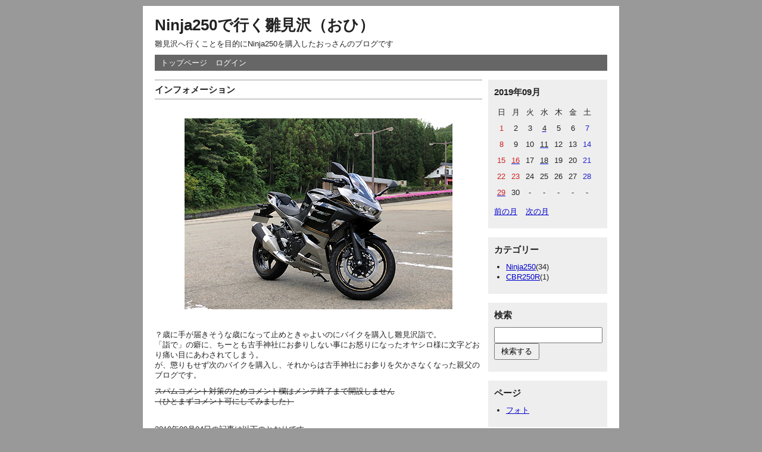

--- FILE ---
content_type: text/html; charset=UTF-8
request_url: https://www.onoyan.com/ninja250/index.php/entry?date=20190904
body_size: 16364
content:
<?xml version="1.0" encoding="utf-8"?>
<!DOCTYPE html PUBLIC "-//W3C//DTD XHTML 1.0 Strict//EN" "http://www.w3.org/TR/xhtml1/DTD/xhtml1-strict.dtd">
<html xmlns="http://www.w3.org/1999/xhtml" xml:lang="ja" lang="ja" dir="ltr">

<head>
	<meta http-equiv="Content-Type" content="text/html; charset=utf-8" />
	<meta http-equiv="Content-Style-Type" content="text/css" />
	<meta http-equiv="Content-Script-Type" content="text/javascript" />
	<meta name="viewport" content="width=device-width" />
	<title>Ninja250で行く雛見沢（おひ）</title>
	<link rel="alternate" href="https://www.onoyan.com/ninja250/index.php/feed" type="application/rss+xml" title="RSS" />
	<link rel="stylesheet" href="https://www.onoyan.com/ninja250/css/common.css" type="text/css" media="all" />
	<link rel="stylesheet" href="https://www.onoyan.com/ninja250/css/default.css" type="text/css" media="all" />
	<link rel="stylesheet" href="https://www.onoyan.com/ninja250/css/colorbox.css" type="text/css" media="all" />
	<script type="text/javascript" src="https://www.onoyan.com/ninja250/js/jquery.js"></script>
	<script type="text/javascript" src="https://www.onoyan.com/ninja250/js/jquery.colorbox.js"></script>
	<script type="text/javascript" src="https://www.onoyan.com/ninja250/js/common.js"></script>
	<script type="text/javascript" src="https://www.onoyan.com/ninja250/js/default.js"></script>
</head>

<body>
<div id="container">
	<div id="header">
		<h1><a href="https://www.onoyan.com/ninja250/index.php">Ninja250で行く雛見沢（おひ）</a></h1>
		<p>雛見沢へ行くことを目的にNinja250を購入したおっさんのブログです</p>
	</div>
	<div id="menu">
		<h2>メニュー</h2>
		<ul>
			<li><a href="https://www.onoyan.com/ninja250/index.php">トップページ</a></li>
			<li><a href="https://www.onoyan.com/ninja250/index.php/login">ログイン</a></li>
		</ul>
	</div>	<div id="content">
		<div id="information">
			<div class="text">
				<h2>インフォメーション</h2>
					<p style="text-align: left;"><br /><img style="display: block; margin-left: auto; margin-right: auto;" title="20190726.jpg" src="https://www.onoyan.com/ninja250/files/medias/20000000/20190726.jpg" alt="20190726.jpg" width="450" height="321" /><br /><br />？歳に手が届きそうな歳になって止めときゃよいのにバイクを購入し雛見沢詣で。<br />「詣で」の癖に、ちーとも古手神社にお参りしない事にお怒りになったオヤシロ様に文字どおり痛い目にあわされてしまう。<br />が、懲りもせず次のバイクを購入し、それからは古手神社にお参りを欠かさなくなった親父のブログです。</p>
<p><span style="text-decoration: line-through;">スパムコメント対策のためコメント欄はメンテ終了まで開設しません<br />（ひとまずコメント可にしてみました）</span></p>
			</div>
		</div>
		<div id="entry">
			<h2>エントリー</h2>
<p>2019&#x5E74;09&#x6708;04&#x65E5;の記事は以下のとおりです。</p>			<div class="entry">
				<h3><a href="https://www.onoyan.com/ninja250/index.php/view/5">Ninja250の積載性</a></h3>
				<ul class="information">
					<li>2019/09/04 22:14</li>
					<li>カテゴリー：<a href="https://www.onoyan.com/ninja250/index.php/category/Ninja250">Ninja250</a></li>
				</ul>
				<div class="content">
						<p>Ninja250の積載性は、どうお世辞を言おうとしても言えません・・(^^;)</p>
<p>リアシート内部は前バイクのCBR250Rよりも狭いし、タンデムシートの面積も小さい。<br />フックはあるものの、どうやって固定しようか悩んでしまう・・</p>
<p>キャリア欲しいなぁと思っていたところ、エンデュランスから専用品が出ているのを見つけました。</p>
<p>&nbsp;</p>
<p style="text-align: center;"><img title="0.jpg" src="https://www.onoyan.com/ninja250/files/medias/20000000/0.jpg" alt="0.jpg" width="450" height="338" /></p>
<p>（すんません、メーカーサイトからの写真です）<br />写真はNinja400ですが、Ninja250にもZ250にもZ400にも使用可能とのこと。</p>
<p>しかし、高い・・<br />か、カネが無い・・・</p>
<p>泣く泣く私が所有するあるアイテムを売り飛ばし、購入代を捻出しました。</p>
<p>で、到着したものがこちら。</p>
<p>&nbsp;</p>
<p style="text-align: center;"><img title="1.jpg" src="https://www.onoyan.com/ninja250/files/medias/20000000/1.jpg" alt="1.jpg" width="450" height="338" /></p>
<p>でかい箱だ・・</p>
<p>&nbsp;</p>
<p>&nbsp;</p>
<p style="text-align: center;"><img title="2.jpg" src="https://www.onoyan.com/ninja250/files/medias/20000000/2.jpg" alt="2.jpg" width="450" height="338" /></p>
<p>開けるとこのように梱包されてました。</p>
<p>さぁ、取付説明書に従って取り付けだ！</p>
<p>・・・・</p>
<p>さて、今日はここまでにするか・・<br />（取付断念）</p>
<p>型番が違っていたというのではなく、外れないんです、ネジが・・</p>
<p>&nbsp;</p>
<p>&nbsp;</p>
<p style="text-align: center;"><img title="4.jpg" src="https://www.onoyan.com/ninja250/files/medias/20000000/4.jpg" alt="4.jpg" width="450" height="338" /></p>
<p>このタンデムステップを固定しているネジが固くて、緩みません。<br />（ネジ止め剤使ってないだろうな・・）</p>
<p>こいつが緩まないとキャリアが取り付けられないのです（＝キャリア代２万が無駄になってしまう・・）</p>
<p>こんな時に限ってCRC-556は切らしてるし、ちょっと作業は仕切り直しですね。</p>
<p>まぁ、１００均の六角レンチで緩めようとした私が一番バカな事はよ～く分かってます。</p>
<p>さぁ、無事取り付けられるか？？</p>
				</div>
				<ul class="link">
					<li><a href="https://www.onoyan.com/ninja250/index.php/view/5" title="No.5の固定URL">この記事のURL</a></li>
				</ul>
			</div>
		</div>
		<div id="page">
			<h2>ページ移動</h2>
			<ul class="order">
				<li>前のページ</li>
				<li>次のページ</li>
			</ul>
			<ul class="direct">
				<li>ページ</li>
				<li>1</li>
			</ul>
		</div>
	</div>
	<div id="utility">
		<h2>ユーティリティ</h2>
		<div class="utility">
			<h3>2019年09月</h3>
			<div class="content">
				<table summary="カレンダー" class="calender">
					<tr>
						<th>日</th>
						<th>月</th>
						<th>火</th>
						<th>水</th>
						<th>木</th>
						<th>金</th>
						<th>土</th>
					</tr>
					<tr>
						<td><span class="sunday">1</span></td>
						<td><span class="day">2</span></td>
						<td><span class="day">3</span></td>
						<td><a href="https://www.onoyan.com/ninja250/index.php/entry?date=20190904"><span class="day">4</span></a></td>
						<td><span class="day">5</span></td>
						<td><span class="day">6</span></td>
						<td><span class="satday">7</span></td>
					</tr>
					<tr>
						<td><span class="sunday">8</span></td>
						<td><span class="day">9</span></td>
						<td><span class="day">10</span></td>
						<td><a href="https://www.onoyan.com/ninja250/index.php/entry?date=20190911"><span class="day">11</span></a></td>
						<td><span class="day">12</span></td>
						<td><span class="day">13</span></td>
						<td><span class="satday">14</span></td>
					</tr>
					<tr>
						<td><span class="sunday">15</span></td>
						<td><a href="https://www.onoyan.com/ninja250/index.php/entry?date=20190916"><span class="sunday">16</span></a></td>
						<td><span class="day">17</span></td>
						<td><a href="https://www.onoyan.com/ninja250/index.php/entry?date=20190918"><span class="day">18</span></a></td>
						<td><span class="day">19</span></td>
						<td><span class="day">20</span></td>
						<td><span class="satday">21</span></td>
					</tr>
					<tr>
						<td><span class="sunday">22</span></td>
						<td><span class="sunday">23</span></td>
						<td><span class="day">24</span></td>
						<td><span class="day">25</span></td>
						<td><span class="day">26</span></td>
						<td><span class="day">27</span></td>
						<td><span class="satday">28</span></td>
					</tr>
					<tr>
						<td><a href="https://www.onoyan.com/ninja250/index.php/entry?date=20190929"><span class="sunday">29</span></a></td>
						<td><span class="day">30</span></td>
						<td>-</td>
						<td>-</td>
						<td>-</td>
						<td>-</td>
						<td>-</td>
					</tr>
				</table>
				<ul class="calender">
					<li><a href="https://www.onoyan.com/ninja250/index.php/entry?date=201908">前の月</a></li>
					<li><a href="https://www.onoyan.com/ninja250/index.php/entry?date=201910">次の月</a></li>
				</ul>
			</div>
		</div>
		<div class="utility">
			<h3>カテゴリー</h3>
			<div class="content">
<ul>	<li>
		<a href="https://www.onoyan.com/ninja250/index.php/category/Ninja250">Ninja250</a>(34)
	</li>
	<li>
		<a href="https://www.onoyan.com/ninja250/index.php/category/CBR250R">CBR250R</a>(1)
	</li>
</ul>			</div>
		</div>
		<div class="utility">
			<h3>検索</h3>
			<div class="content">
				<form action="https://www.onoyan.com/ninja250/index.php/entry" method="get">
					<fieldset>
						<legend>エントリー検索フォーム</legend>
						<dl>
							<dt>キーワード</dt>
								<dd><input type="text" name="word" size="50" value="" /></dd>
						</dl>
						<p><input type="submit" value="検索する" /></p>
					</fieldset>
				</form>
			</div>
		</div>
		<div class="utility">
			<h3>ページ</h3>
			<div class="content">
				<ul>
					<li><a href="https://www.onoyan.com/ninja250/index.php/page/Ninja250">フォト</a></li>
				</ul>
			</div>
		</div>
		<div class="utility">
			<h3>リンク</h3>
			<div class="content">
				<ul>
					<li><a href="https://www.onoyan.com/ninja250/index.php/entry_gallery">ギャラリー</a></li>
					<li><a href="https://www.onoyan.com/ninja250/index.php/reissue">パスワード再発行</a></li>
				</ul>
			</div>
		</div>
		<div class="utility">
			<h3>ユーザー</h3>
			<div class="content">
				<ul>
					<li><a href="https://www.onoyan.com/ninja250/index.php/profile/onoyan0641">おのぴー</a></li>
				</ul>
			</div>
		</div>
		<div class="utility">
			<h3>新着画像</h3>
			<div class="content">
				<ul class="gallery">
					<li><a href="https://www.onoyan.com/ninja250/index.php/view/43"><img src="https://www.onoyan.com/ninja250/files/medias/20250520/002.JPG" alt="2025年　ようやく行けた初詣" title="2025年　ようやく行けた初詣" /></a></li>
					<li><a href="https://www.onoyan.com/ninja250/index.php/view/42"><img src="https://www.onoyan.com/ninja250/files/medias/20250416/1.JPG" alt="２０２５年、古手神社への初詣" title="２０２５年、古手神社への初詣" /></a></li>
					<li><a href="https://www.onoyan.com/ninja250/index.php/view/41"><img src="https://www.onoyan.com/ninja250/files/medias/20240910/01.JPG" alt="夏が通り過ぎてしまった雛見沢" title="夏が通り過ぎてしまった雛見沢" /></a></li>
					<li><a href="https://www.onoyan.com/ninja250/index.php/view/40"><img src="https://www.onoyan.com/ninja250/files/medias/20240622/01.JPG" alt="早朝の雛見沢は日本の原風景・・" title="早朝の雛見沢は日本の原風景・・" /></a></li>
					<li><a href="https://www.onoyan.com/ninja250/index.php/view/39"><img src="https://www.onoyan.com/ninja250/files/medias/20240523/01.JPG" alt="荻町城跡展望台への道路封鎖" title="荻町城跡展望台への道路封鎖" /></a></li>
				</ul>
			</div>
		</div>
		<div class="utility">
			<h3>新着エントリー</h3>
			<div class="content">
				<dl>
					<dt><a href="https://www.onoyan.com/ninja250/index.php/view/43">2025年　ようやく行けた初詣</a></dt>
						<dd>2025/05/20 23:59</dd>
					<dt><a href="https://www.onoyan.com/ninja250/index.php/view/42">２０２５年、古手神社への初詣</a></dt>
						<dd>2025/04/16 23:59</dd>
					<dt><a href="https://www.onoyan.com/ninja250/index.php/view/41">夏が通り過ぎてしまった雛見沢</a></dt>
						<dd>2024/09/16 17:00</dd>
					<dt><a href="https://www.onoyan.com/ninja250/index.php/view/40">早朝の雛見沢は日本の原風景・・</a></dt>
						<dd>2024/09/16 16:00</dd>
					<dt><a href="https://www.onoyan.com/ninja250/index.php/view/39">荻町城跡展望台への道路封鎖</a></dt>
						<dd>2024/09/16 14:00</dd>
				</dl>
			</div>
		</div>
		<div class="utility">
			<h3>新着コメント</h3>
			<div class="content">
				<dl>
					<dt><a href="https://www.onoyan.com/ninja250/index.php/view/25">Re:試験的に</a></dt>
						<dd>
							2022/02/24
							from
ひれかつ						</dd>
					<dt><a href="https://www.onoyan.com/ninja250/index.php/view/25">Re:試験的に</a></dt>
						<dd>
							2021/11/28
							from
おのぴー						</dd>
				</dl>
			</div>
		</div>
		<div class="utility">
			<h3>過去ログ</h3>
			<div class="content">
				<ul>
					<li><a href="https://www.onoyan.com/ninja250/index.php/entry?date=202505">2025年05月</a>(1)</li>
					<li><a href="https://www.onoyan.com/ninja250/index.php/entry?date=202504">2025年04月</a>(1)</li>
					<li><a href="https://www.onoyan.com/ninja250/index.php/entry?date=202409">2024年09月</a>(3)</li>
					<li><a href="https://www.onoyan.com/ninja250/index.php/entry?date=202405">2024年05月</a>(1)</li>
					<li><a href="https://www.onoyan.com/ninja250/index.php/entry?date=202401">2024年01月</a>(2)</li>
					<li><a href="https://www.onoyan.com/ninja250/index.php/entry?date=202311">2023年11月</a>(1)</li>
					<li><a href="https://www.onoyan.com/ninja250/index.php/entry?date=202308">2023年08月</a>(1)</li>
					<li><a href="https://www.onoyan.com/ninja250/index.php/entry?date=202210">2022年10月</a>(1)</li>
					<li><a href="https://www.onoyan.com/ninja250/index.php/entry?date=202209">2022年09月</a>(1)</li>
					<li><a href="https://www.onoyan.com/ninja250/index.php/entry?date=202207">2022年07月</a>(1)</li>
					<li><a href="https://www.onoyan.com/ninja250/index.php/entry?date=202206">2022年06月</a>(1)</li>
					<li><a href="https://www.onoyan.com/ninja250/index.php/entry?date=202204">2022年04月</a>(1)</li>
					<li><a href="https://www.onoyan.com/ninja250/index.php/entry?date=202112">2021年12月</a>(2)</li>
					<li><a href="https://www.onoyan.com/ninja250/index.php/entry?date=202111">2021年11月</a>(2)</li>
					<li><a href="https://www.onoyan.com/ninja250/index.php/entry?date=202110">2021年10月</a>(1)</li>
					<li><a href="https://www.onoyan.com/ninja250/index.php/entry?date=202109">2021年09月</a>(1)</li>
					<li><a href="https://www.onoyan.com/ninja250/index.php/entry?date=202107">2021年07月</a>(2)</li>
					<li><a href="https://www.onoyan.com/ninja250/index.php/entry?date=202105">2021年05月</a>(1)</li>
					<li><a href="https://www.onoyan.com/ninja250/index.php/entry?date=202102">2021年02月</a>(1)</li>
					<li><a href="https://www.onoyan.com/ninja250/index.php/entry?date=202101">2021年01月</a>(1)</li>
					<li><a href="https://www.onoyan.com/ninja250/index.php/entry?date=202009">2020年09月</a>(1)</li>
					<li><a href="https://www.onoyan.com/ninja250/index.php/entry?date=202008">2020年08月</a>(1)</li>
					<li><a href="https://www.onoyan.com/ninja250/index.php/entry?date=202006">2020年06月</a>(2)</li>
					<li><a href="https://www.onoyan.com/ninja250/index.php/entry?date=201912">2019年12月</a>(1)</li>
					<li><a href="https://www.onoyan.com/ninja250/index.php/entry?date=201910">2019年10月</a>(2)</li>
					<li><a href="https://www.onoyan.com/ninja250/index.php/entry?date=201909">2019年09月</a>(5)</li>
					<li><a href="https://www.onoyan.com/ninja250/index.php/entry?date=201908">2019年08月</a>(2)</li>
					<li><a href="https://www.onoyan.com/ninja250/index.php/entry?date=201907">2019年07月</a>(2)</li>
				</ul>
			</div>
		</div>
		<div class="utility">
			<h3>Feed</h3>
			<div class="content">
				<ul>
					<li><a href="https://www.onoyan.com/ninja250/index.php/feed">RSS1.0</a></li>
					<li><a href="https://www.onoyan.com/ninja250/index.php/feed/rss2">RSS2.0</a></li>
				</ul>
			</div>
		</div>
	</div>	<div id="footer">
		<address>Created by <a href="http://freo.jp/">freo</a>.</address>
	</div>
</div>
</body>

</html>